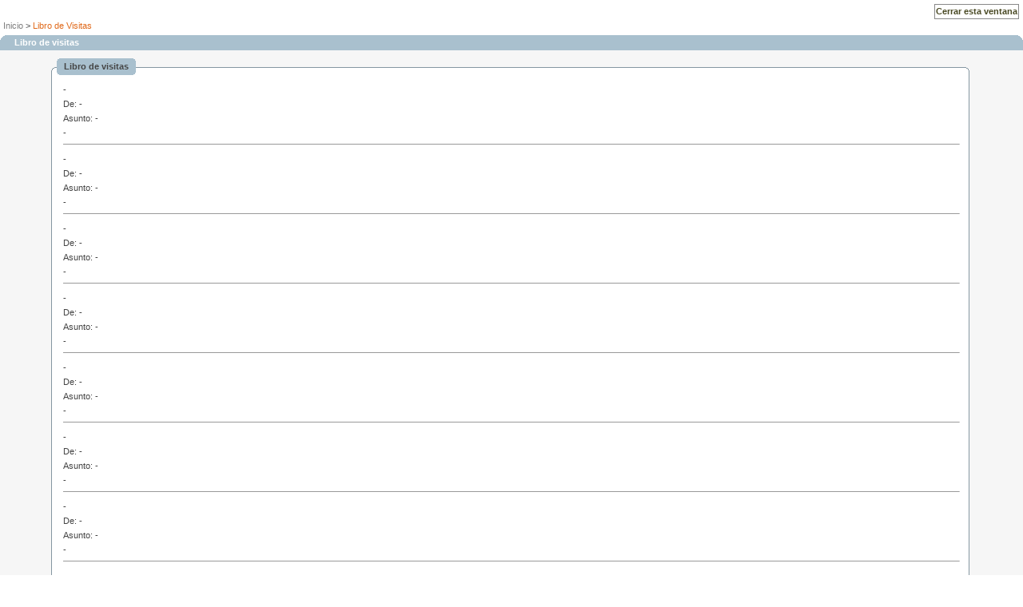

--- FILE ---
content_type: text/html;charset=UTF-8
request_url: http://siam.imida.es/apex/f?p=101:988:1259897563791594
body_size: 12634
content:
<html lang="es" xmlns:htmldb="http://htmldb.oracle.com">
<head>
<title>Libro de Visitas</title>
<link rel="stylesheet" href="http://siam.imida.es/theme_services/theme_V3ext.css" type="text/css" />
<link rel="stylesheet" href="http://siam.imida.es/SIAM/themes/theme_10/theme_V3.css" type="text/css" />
<style type="text/css">
<!--
html, body {
	margin-left: 5px;
	margin-top: 0px;
	margin-right: 5px;
	margin-bottom: 0px;
	background-color:#FFFFFF;
        overflow: auto;
        height:100%

}
#fullheight{height:100%;}
-->
</style>
<script src="http://siam.imida.es/SIAM/template/Scripts/AC_RunActiveContent.js" type="text/javascript"></script>
<script language="javascript">
function get_url(codigo)
{
var direccion;
var posicion1;
var posicion2;
var posicion3;
var a_reemplazar;
var reemplazo;

//dirección actual
direccion = window.location.href;

//alert(direccion);

posicion1 = direccion.indexOf("f?p=");
posicion2 = direccion.indexOf(":", posicion1);
posicion2++;
posicion3 = direccion.indexOf(":", posicion2);
posicion2--;//se manda una posicion antes para coger los dos puntos tambien
posicion3++;//idem
reemplazo = ":"+codigo+":";
a_reemplazar = direccion.substring(posicion2,posicion3);
direccion = direccion.replace(a_reemplazar,reemplazo);//se asigna el nuevo codigo a la dirección

/*if (posicion1 != -1) alert (posicion1);
else alert("no se ha encontrado la clave");

if (posicion2 != -1) alert (posicion2);
else alert("no se han encontrado los primeros \":\"");

if (posicion3 != -1) alert (posicion3);
else alert("no se han encontrado los siguientes \":\"");

if (a_reemplazar != -1) alert (a_reemplazar);
else alert("no se han encontrado el texto a reemplazar");

alert(direccion);*/

//envia a la nueva dirección
window.location.href = direccion;

//f?p=101:31:1259897563791594

}
</script>

<script src="/i/javascript/apex_ns_3_1.js" type="text/javascript"></script>
<script src="/i/javascript/apex_3_1.js" type="text/javascript"></script>
<script src="/i/javascript/apex_get_3_1.js" type="text/javascript"></script>
<script src="/i/javascript/apex_builder.js" type="text/javascript"></script>
<script type="text/javascript">
<!--
/*Global JS Variables*/
var htmldb_Img_Dir = "/i/";
//-->
</script>
<link rel="stylesheet" href="/i/css/apex_3_1.css" type="text/css" />
<!--[if IE]><link rel="stylesheet" href="/i/css/apex_ie_3_1.css" type="text/css" /><![endif]-->

<meta http-equiv="Content-Type" content="text/html; charset=utf-8" />
</head>

<body scroll="AUTO" ><form action="wwv_flow.accept" method="post" name="wwv_flow" id="wwvFlowForm">
  <input type="hidden" name="p_flow_id" value="101" id="pFlowId" />  <input type="hidden" name="p_flow_step_id" value="988" id="pFlowStepId" />  <input type="hidden" name="p_instance" value="1259897563791594" id="pInstance" />  <input type="hidden" name="p_page_submission_id" value="2165737416348069" id="pPageSubmissionId" />  <input type="hidden" name="p_request" value="" id="pRequest" /><table width="100%" border="0" align="center" cellpadding="0" cellspacing="0" id="fullheight">
  <tr>
    <td valign="top" bgcolor="#FFFFFF"><div align="left" class="tServicesButtonAlternative666"> <div id="R1480505117532532"><table summary="" cellspacing="0" cellpadding="0" border="0" width="100%"><tr><td align="right"><input type="button" onclick="javascript:window.close()" value="Cerrar esta ventana" class="tServicesButtonAlternative1" /></td></tr></table><table border="0" cellpadding="0" cellspacing="0" summary="" class="tServicesBreadcrumbMenu"><tr><td><a href="f?p=101:1:1259897563791594::NO:::">Inicio</a>&nbsp;&gt;&nbsp;<a href="f?p=101:988:1259897563791594:::::" class="tServicescurrentBreadcrumb">Libro de Visitas</a></td></tr></table></div>
        </div>
      <table width="100%" border="0" align="center" cellpadding="0" cellspacing="0" bgcolor="#FFFFFF" cellpading="5">
<tr><td width="100%" align="center" valign="top" bgcolor="#F6F6F6">
 <div align="center" id="contenido" style="height:100%;">

<table width="100%" class="tServicesReportsRegionAlternative1" id="R1488101680694977" border="0" cellpadding="0" cellspacing="0" summary="">
  <tr> 
    <th valign="top" align="left" width="10"><img src="http://siam.imida.es/theme_services/FFFFFFl.gif" height="10" width="10" alt=""/></th>
    <th class="tServicesRegionHeader">Libro de visitas</th>
    <th valign="top" align="right" width="10"><img src="http://siam.imida.es/theme_services/FFFFFFr.gif" height="10" width="10" alt=""/></th>
  </tr>
</table><div align="right"></div>
<table width="90%" class="t10ReportsRegion" id="R1481821663568207" border="0" cellpadding="0" cellspacing="0" summary="">
  <tr> 
    <td width="7"><img src="http://siam.imida.es/SIAM/themes/theme_10/region_left_top.gif" alt=""/></td>
    <td class="t10RegionHeader"> <table border="0" cellpadding="0" cellspacing="0" summary="">
        <tr> 
          <td><img src="http://siam.imida.es/SIAM/themes/theme_10/region_title_left.gif" alt=""/></td>
          <td bgcolor="#A9C0CE" class="t10RegionTitle">Libro de visitas</td>
          <td width="7"><img src="http://siam.imida.es/SIAM/themes/theme_10/region_title_right.gif" alt=""/></td>
        </tr>
      </table></td>
    <td><img src="http://siam.imida.es/SIAM/themes/theme_10/region_right_top.gif" alt=""/></td>
  </tr>
  <!-- START -->
  <!-- END -->
  <tr> 
    <td class="t10RegionLeft">&nbsp;</td>
    <td bgcolor="#FFFFFF" class="t10RegionBody"><div id="report_1481821663568207_catch"><table cellpadding="0" border="0" cellspacing="0" summary=""><tr><td></td></tr>
<tr><td><table cellpadding="0" border="0" cellspacing="3" summary="" >

<tr><tr><td><span class="negrita"> - </span></td></tr><tr><td>De: <span class="negrita">-</span></td></tr><tr><td>Asunto: -</td></tr><tr><td>-<hr size=1></td></tr></tr><tr><tr><td><span class="negrita"> - </span></td></tr><tr><td>De: <span class="negrita">-</span></td></tr><tr><td>Asunto: -</td></tr><tr><td>-<hr size=1></td></tr></tr><tr><tr><td><span class="negrita"> - </span></td></tr><tr><td>De: <span class="negrita">-</span></td></tr><tr><td>Asunto: -</td></tr><tr><td>-<hr size=1></td></tr></tr><tr><tr><td><span class="negrita"> - </span></td></tr><tr><td>De: <span class="negrita">-</span></td></tr><tr><td>Asunto: -</td></tr><tr><td>-<hr size=1></td></tr></tr><tr><tr><td><span class="negrita"> - </span></td></tr><tr><td>De: <span class="negrita">-</span></td></tr><tr><td>Asunto: -</td></tr><tr><td>-<hr size=1></td></tr></tr><tr><tr><td><span class="negrita"> - </span></td></tr><tr><td>De: <span class="negrita">-</span></td></tr><tr><td>Asunto: -</td></tr><tr><td>-<hr size=1></td></tr></tr><tr><tr><td><span class="negrita"> - </span></td></tr><tr><td>De: <span class="negrita">-</span></td></tr><tr><td>Asunto: -</td></tr><tr><td>-<hr size=1></td></tr></tr><tr><tr><td><span class="negrita"> - </span></td></tr><tr><td>De: <span class="negrita">-</span></td></tr><tr><td>Asunto: -</td></tr><tr><td>-<hr size=1></td></tr></tr><tr><tr><td><span class="negrita"> - </span></td></tr><tr><td>De: <span class="negrita">-</span></td></tr><tr><td>Asunto: -</td></tr><tr><td>-<hr size=1></td></tr></tr><tr><tr><td><span class="negrita">29/09/23</span></td></tr><tr><td>De: <span class="negrita">Silvia Leboreiro Molero</span></td></tr><tr><td>Asunto: Sobre Fertirrigación</td></tr><tr><td>Buenas, llevo dos días intentando extraer el informe detallado del cultivo del apio, y me da error. Con los mismos datos he cambiado el cultivo y lo genera sin problema. Cuando pongo apio, tanto de primavera como cultivo de verano-otoño me vuelve a dar error.
<hr size=1></td></tr></tr></table><div class="tServicesCVS"></div></td></tr><tr><td colspan="6" align="right" ><table summary=""><tr><td class="pagination"></td><td class="pagination"></td><td nowrap="nowrap" class="pagination"><span class="fielddata">1 - 10</span></td><td class="pagination"><a href="javascript:$a_report('1481821663568207','11','10','10');" class="tServicespagination">Siguiente &gt;</a></td><td class="pagination"></td></tr></table></td></tr></table></div></td>
    <td class="t10RegionRight">&nbsp;</td>
  </tr>
  <tr> 
    <td><img src="http://siam.imida.es/SIAM/themes/theme_10/region_left_bottom.gif" alt=""/></td>
    <td class="t10RegionFooter"><img src="http://siam.imida.es/SIAM/themes/theme_10/region_middle_bottom.gif" alt=""/></td>
    <td><img src="http://siam.imida.es/SIAM/themes/theme_10/region_right_bottom.gif" alt=""/></td>
  </tr>
</table><table class="tServicesReportsRegion" id="R1482713399594205" border="0" cellpadding="0" cellspacing="0" summary="">
<tr>
<th class="tServicesRegionHeader2">Nuevo mensaje</th>
<td class="tServicesButtonHolder"><input type="button" onclick="javascript:redirect('f?p=101:1:1259897563791594::NO:::')" value="Cancelar" class="tServicesButtonAlternative1" />&nbsp;&nbsp;&nbsp;<input type="button" onclick="javascript:doSubmit('CREATE')" value="Firmar" class="tServicesButtonAlternative1" /></td>
</tr>
<tr>
<td class="tServicesRegionBody" colspan="2"><table id="apex_layout_1482713399594205" class="formlayout" summary="" ><tr><td></td><td  colspan="1" rowspan="1" align="left"><input type="hidden" name="p_arg_names" value="1483509725594212" /><input type="hidden" name="p_t01" value="" id="P988_ID"  /><input type="hidden" name="p_arg_values" value="483F2CA2C975229C597FBD8FFAC45C7E" /></td></tr><tr><td></td><td  colspan="1" rowspan="1" align="left"><input type="hidden" name="p_arg_names" value="1483709435594223" /><input type="hidden" name="p_t02" value="22/01/26" id="P988_FECHA"  /></td></tr><tr><td  align="right"><label for="P988_REMITE"><img src="/i/requiredicon_status2.gif" alt="" /><span class="tServicesRequiredLabel">Remite</span></label></td>
<td  colspan="1" rowspan="1" align="left"><input type="hidden" name="p_arg_names" value="1484519859594225" /><input type="text" name="p_t03" size="60" maxlength="4000" value="" id="P988_REMITE"  /></td></tr><tr><td  align="right"><label for="P988_ASUNTO"><img src="/i/requiredicon_status2.gif" alt="" /><span class="tServicesRequiredLabel">Asunto</span></label></td>
<td  colspan="1" rowspan="1" align="left"><input type="hidden" name="p_arg_names" value="1483922142594224" /><select name="p_t04" size="1"  id="P988_ASUNTO" >
<option  value="Sin Asunto">-- Seleccione Asunto --</option>
<option  value="Sobre Agrometeorología">Sobre Agrometeorología</option>
<option  value="Sobre Fertirrigación">Sobre Fertirrigación</option>
<option  value="Sobre Interpretación de Análisis">Sobre Interpretación de Análisis</option>
<option  value="Sobre Plagas y Enfermedades">Sobre Plagas y Enfermedades</option>
<option  value="Sobre Análisis Económico">Sobre Análisis Económico</option>
<option  value="Sobre Documentación Técnica">Sobre Documentación Técnica</option>
<option  value="Sobre mis datos de Usuario">Sobre mis datos de Usuario</option>
<option  value="Sobre otros temas">Sobre otros temas</option>
</select>
</td></tr><tr><td  align="right" valign="top"><label for="P988_TEXTO"><span class="tServicesOptionalLabel">Texto</span></label></td>
<td  colspan="1" rowspan="1" align="left"><input type="hidden" name="p_arg_names" value="1484127066594224" /><textarea name="p_t05" rows="4" cols="60" wrap="virtual" id="P988_TEXTO" ></textarea></td></tr><tr><td  align="right"><label for="P988_CORREO"><span class="tServicesOptionalLabel">Correo</span></label></td>
<td  colspan="1" rowspan="1" align="left"><input type="hidden" name="p_arg_names" value="1484315508594225" /><input type="text" name="p_t06" size="50" maxlength="500" value="" id="P988_CORREO"  /></td></tr>
</table>
</td>
</tr>
</table>


</div>
<font size="2" face="Verdana, Arial, Helvetica, sans-serif"></font>
<font size="2" face="Verdana, Arial, Helvetica, sans-serif"></font>
<table cellpadding="0" cellspacing="10" border="0" width="100%" style="height:100%">
<tr>
<td width="30%">


<table border="0" cellpadding="0" cellspacing="0" summary="" id="tServicesPageFooter" width="100%">
<tr>
<td valign="top" bgcolor="#A9C0CE" id="tServicesCenter"><div align="center">UNA MANERA DE HACER EUROPA</div></td>
<td valign="top" bgcolor="#A9C0CE" id="tServicesRight"><span id="tServicesCustomize"></span><br /></td>
</tr>
</table>
<br class="tServicesBreak"/>
<input type="hidden" name="p_md5_checksum" value=""  /></form></td>
</tr>
</table>
</td></tr>
</table>    </td>
  </tr>
</table><script type="text/javascript">
<!-- 

//-->
</script>

--- FILE ---
content_type: application/x-javascript
request_url: http://siam.imida.es/i/javascript/apex_get_3_1.js
body_size: 7591
content:
function htmldb_Get(C,B,G,E,I,F,A){this.obj=$x(C);this.proc=(!!F)?F:"wwv_flow.show";this.flow=(!!B)?B:$v("pFlowId");this.request=(!!G)?G:"";this.page=(!!E)?E:"0";this.queryString=(!!A)?A:null;this.params="";this.response="";this.base=null;this.syncMode=false;this.addParam=htmldb_Get_addParam;this.add=htmldb_Get_addItem;this.getPartial=htmldb_Get_trimPartialPage;this.getFull=function(M){var K;var L;if(M){this.obj=$x(M)}if(this.obj){if(this.obj.nodeName=="INPUT"){this.obj.value=this.response}else{if(document.all){K=this.response;L=this.obj;setTimeout(function(){htmldb_get_WriteResult(L,K)},100)}else{$s(this.obj,this.response)}}}return this.response};this.get=function(P,L,K){var O;try{O=new XMLHttpRequest()}catch(N){O=new ActiveXObject("Msxml2.XMLHTTP")}try{var M=new Date();O.open("POST",this.base,this.syncMode);O.setRequestHeader("Content-Type","application/x-www-form-urlencoded");O.send(this.queryString==null?this.params:this.queryString);this.response=O.responseText;if(this.node){this.replaceNode(O.responseXML)}if(P==null||P=="PPR"){return this.getPartial(L,K)}if(P=="XML"){return O.responseXML}else{return this.getFull()}}catch(N){return }};this.url=htmldb_Get_getUrl;this.escape=htmldb_Get_escape;this.clear=htmldb_Get_clear;this.sync=htmldb_Get_sync;this.setNode=H;this.replaceNode=D;var J=(window.location.href.indexOf("?")>0)?window.location.href.substring(0,window.location.href.indexOf("?")):window.location.href;this.base=J.substring(0,J.lastIndexOf("/"));if(!!!this.proc){this.proc=J.substring(J.lastIndexOf("/")+1)}this.base=this.base+"/"+this.proc;if(I==null||I==""){this.instance=$v("pInstance")}else{this.instance=I}if(!A){this.addParam("p_request",this.request);this.addParam("p_instance",this.instance);this.addParam("p_flow_id",this.flow);this.addParam("p_flow_step_id",this.page)}function H(K){this.node=$x(K)}function D(L){var K=0;for(K=this.node.childNodes.length-1;K>=0;K--){this.node.removeChild(this.node.childNodes[K])}this.node.appendChild(L)}}function htmldb_Get_sync(A){this.syncMode=A}function htmldb_Get_clear(A){this.addParam("p_clear_cache",A)}function htmldb_Get_getUrl(){return this.queryString==null?this.base+"?"+this.params:this.queryString}function htmldb_Get_escape(A){A=A+"";A=A.replace(/\%/g,"%25");A=A.replace(/\+/g,"%2B");A=A.replace(/\ /g,"%20");A=A.replace(/\./g,"%2E");A=A.replace(/\*/g,"%2A");A=A.replace(/\?/g,"%3F");A=A.replace(/\\/g,"%5C");A=A.replace(/\//g,"%2F");A=A.replace(/\>/g,"%3E");A=A.replace(/\</g,"%3C");A=A.replace(/\{/g,"%7B");A=A.replace(/\}/g,"%7D");A=A.replace(/\~/g,"%7E");A=A.replace(/\[/g,"%5B");A=A.replace(/\]/g,"%5D");A=A.replace(/\`/g,"%60");A=A.replace(/\;/g,"%3B");A=A.replace(/\?/g,"%3F");A=A.replace(/\@/g,"%40");A=A.replace(/\&/g,"%26");A=A.replace(/\#/g,"%23");A=A.replace(/\|/g,"%7C");A=A.replace(/\^/g,"%5E");A=A.replace(/\:/g,"%3A");A=A.replace(/\=/g,"%3D");A=A.replace(/\$/g,"%24");return A}function htmldb_Get_addParam(A,B){if(this.params==""){this.params=A+"="+(B!=null?this.escape(B):"")}else{this.params=this.params+"&"+A+"="+(B!=null?this.escape(B):"")}return }function htmldb_Get_addItem(A,B){this.addParam("p_arg_names",A);this.addParam("p_arg_values",B)}function htmldb_Get_trimPartialPage(E,D,G){if(G){this.obj=$x(G)}if(!E){E="<!--START-->"}if(!D){D="<!--END-->"}var H=this.response.indexOf(E);var C;var A;var F;if(H>0){this.response=this.response.substring(H+E.length);var B=this.response.indexOf(D);this.response=this.response.substring(0,B)}if(this.obj){if(document.all){A=this.response;F=this.obj;setTimeout(function(){htmldb_get_WriteResult(F,A)},100)}else{$s(this.obj,this.response)}}return this.response}var gResult=null;var gNode=null;function htmldb_get_WriteResult(B,A){$s(B,A);return }function html_Doneprocessing(){}function html_processing(){}htmldb_Get.prototype.GetAsync=function(A){try{p=new XMLHttpRequest()}catch(C){p=new ActiveXObject("Msxml2.XMLHTTP")}try{var B=new Date();p.open("POST",this.base,true);if(p){p.onreadystatechange=A;p.setRequestHeader("Content-Type","application/x-www-form-urlencoded");p.send(this.queryString==null?this.params:this.queryString);return p}}catch(C){return false}};function htmldb_ExternalPost(F,B,E){var C="f?p="+$x("pFlowId").value+":"+$x("pFlowStepId").value+":"+$x("pInstance").value+":FLOW_FOP_OUTPUT_R"+B;document.body.innerHTML=document.body.innerHTML+'<div style="display:none;" id="dbaseSecondForm"><form id="xmlFormPost" action="'+E+'?ie=.pdf" method="post" target="pdf"><textarea name="vXML" id="vXML" style="width:500px;height:500px;"></textarea></form></div>';var D=$x("vXML");var A=new htmldb_Get(D,null,null,null,null,"f",C.substring(2));A.get();A=null;setTimeout('$x("xmlFormPost").submit()',10);return }function $xml_Control(B){this.xsl_string='<?xml version="1.0"?><xsl:stylesheet version="1.0" xmlns:xsl="http://www.w3.org/1999/XSL/Transform"><xsl:output method="html"/><xsl:param name="xpath" /><xsl:template match="/"><xsl:copy-of select="//*[@id=$xpath]"/></xsl:template></xsl:stylesheet>';if(document.all){this.xsl_object=new ActiveXObject("Msxml2.FreeThreadedDOMDocument.3.0");this.xsl_object.async=false;this.xsl_object.loadXML(this.xsl_string);tmp=new ActiveXObject("Msxml2.XSLTemplate.3.0");tmp.stylesheet=this.xsl_object;this.xsl_processor=tmp.createProcessor()}else{this.xsl_object=(new DOMParser()).parseFromString(this.xsl_string,"text/xml");this.xsl_processor=(new XSLTProcessor());this.xsl_processor.importStylesheet(this.xsl_object);this.ownerDocument=document.implementation.createDocument("","test",null)}this.xml=B;this.CloneAndPlace=A;return ;function A(G,D,F){var C=$x(D);if(document.all){this.xsl_processor.addParameter("xpath",G);this.xsl_processor.input=this.xml;this.xsl_processor.transform;var E=this.xsl_processor.output}else{this.xsl_processor.setParameter(null,"xpath",G);var E=this.xsl_processor.transformToFragment(this.xml,this.ownerDocument)}if(C){if(ie){$s(C,E)}else{$s(C,"");C.appendChild(E)}return E}}}htmldb_Get.prototype.AddArray=function(C,E){var D="f";E=$nvl(E,1);if(E<10){D+="0"+E}else{D+=E}for(var B=0,A=C.length;B<A;B++){this.addParam(D,C[B])}return this};htmldb_Get.prototype.AddArrayItems=function(C,E){var D="f";E=$nvl(E,1);if(E<10){D+="0"+E}else{D+=E}for(var B=0,A=C.length;B<A;B++){this.addParam(D,$nvl($v(C[B])),"")}return this};htmldb_Get.prototype.AddArrayClob=function(A,B){var C=$s_Split(A,4000);this.AddArray(C,B);return this};function $a_PostClob(E,D,C,B){var A=new htmldb_Get(null,$v("pFlowId"),D,C,null,"wwv_flow.accept");A.AddArrayClob($x(E).value,1);A.GetAsync(B);A=null}function $a_GetClob(D,C,B){var A=new htmldb_Get(null,$v("pFlowId"),D,C,null,"wwv_flow.accept");A.GetAsync(B);A=null;x=null}htmldb_Get.prototype.AddPageItems=function(C){for(var B=0,A=C.length;B<A;B++){if($x(C[B])){this.add($x(C[B]).id,$v(C[B]))}}};htmldb_Get.prototype.AddGlobals=function(H,J,C,I,G,F,E,D,B,A,N,M,K,L){this.addParam("p_widget_mod",H);this.addParam("p_widget_action",J);this.addParam("p_widget_action_mod",C);this.addParam("p_widget_num_return",I);this.addParam("x01",G);this.addParam("x02",F);this.addParam("x03",E);this.addParam("x04",D);this.addParam("x05",B);this.addParam("x06",A);this.addParam("x07",N);this.addParam("x08",M);this.addParam("x09",K);this.addParam("x10",L);return this};function $s_Split(C,A){var B=[];if(C.length<=A){B[B.length]=C}else{while(C.length>4000){B[B.length]=C.substr(0,4000);C=C.substr(4000,C.length-4000)}B[B.length]=C.substr(0,4000)}return B}function json_SetItems(gReturn){gReturn=eval("("+gReturn+")");for(var j=0,len=gReturn.item.length;j<len;j++){var lTemp=new apex.page.item(gReturn.item[j].id);lTemp.set(gReturn.item[j].value)}};